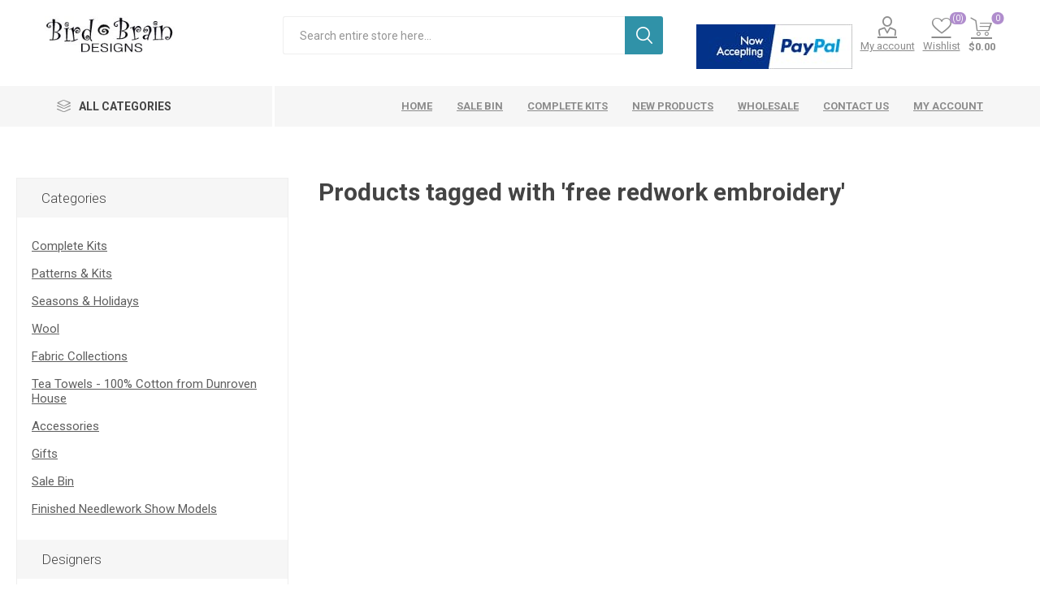

--- FILE ---
content_type: text/html; charset=utf-8
request_url: https://www.birdbraindesigns.net/login?isHeaderPanel=true
body_size: 2318
content:
<div class="page login-page"><div class=page-title><h1>Welcome, Please Sign In!</h1></div><div class=page-body><div class=customer-blocks><div class="new-wrapper register-block"><div class=title><strong>New Customer</strong></div><div class=text>By creating an account on our website, you will be able to shop faster, be up to date on an order's status, and keep track of the orders you have previously made.</div><div class=buttons><button type=button class="button-1 register-button" onclick="location.href=&#34;https://www.birdbraindesigns.net/register&#34;">Register</button></div></div><div class="returning-wrapper fieldset"><form method=post autocomplete=off action=/login><div class=title><strong>Returning Customer</strong></div><div class=form-fields><div class=inputs><label for=Email>Email:</label> <input class=email autofocus type=email data-val=true data-val-email="Wrong email" data-val-required="Please enter your email" id=Email name=Email> <span class=inputs-icons>&#x41;</span> <span class=field-validation-valid data-valmsg-for=Email data-valmsg-replace=true></span></div><div class=inputs><label for=Password>Password:</label> <input class=password type=password id=Password name=Password> <span class=inputs-icons>&#x78;</span> <span class=field-validation-valid data-valmsg-for=Password data-valmsg-replace=true></span></div><div class="inputs reversed"><span class=forgot-password> <a href=/passwordrecovery>Forgot password?</a> </span> <input type=checkbox data-val=true data-val-required="The Remember me? field is required." id=RememberMe name=RememberMe value=true> <label for=RememberMe>Remember me?</label></div></div><div class=buttons><button type=submit class="button-1 login-button">Log in</button></div><div class=in-header-register><button type=button class="button-1 register-button" onclick="location.href=&#34;https://www.birdbraindesigns.net/register&#34;">Register</button></div><input name=__RequestVerificationToken type=hidden value=CfDJ8AcE8gqwx_ZMujz_wV-Me-u1GnEoc_cY9CmhTbxQFIZ3U1geaGumxO4KM4ciIIuC8JDpZV6AQFB3QG7DrQLRTVd7lve3gkvJv7J1ySkibkoUqyv5TI66QaQrWviyoDpnQjj5BS8TtrI_L9J0Q8W_vLM><input name=RememberMe type=hidden value=false></form><div class=external-authentication></div></div></div><div class=topic-block><div class=topic-block-title><h2>About login / registration</h2></div><div class=topic-block-body><p><span style=color:#f00><strong>If you are ordering a downloadable pattern, you will need to create an account or login to your account.</strong></span><p>You can either Register for an Account by clicking the "Register" button, or you can login if you have an account.</div></div></div></div>